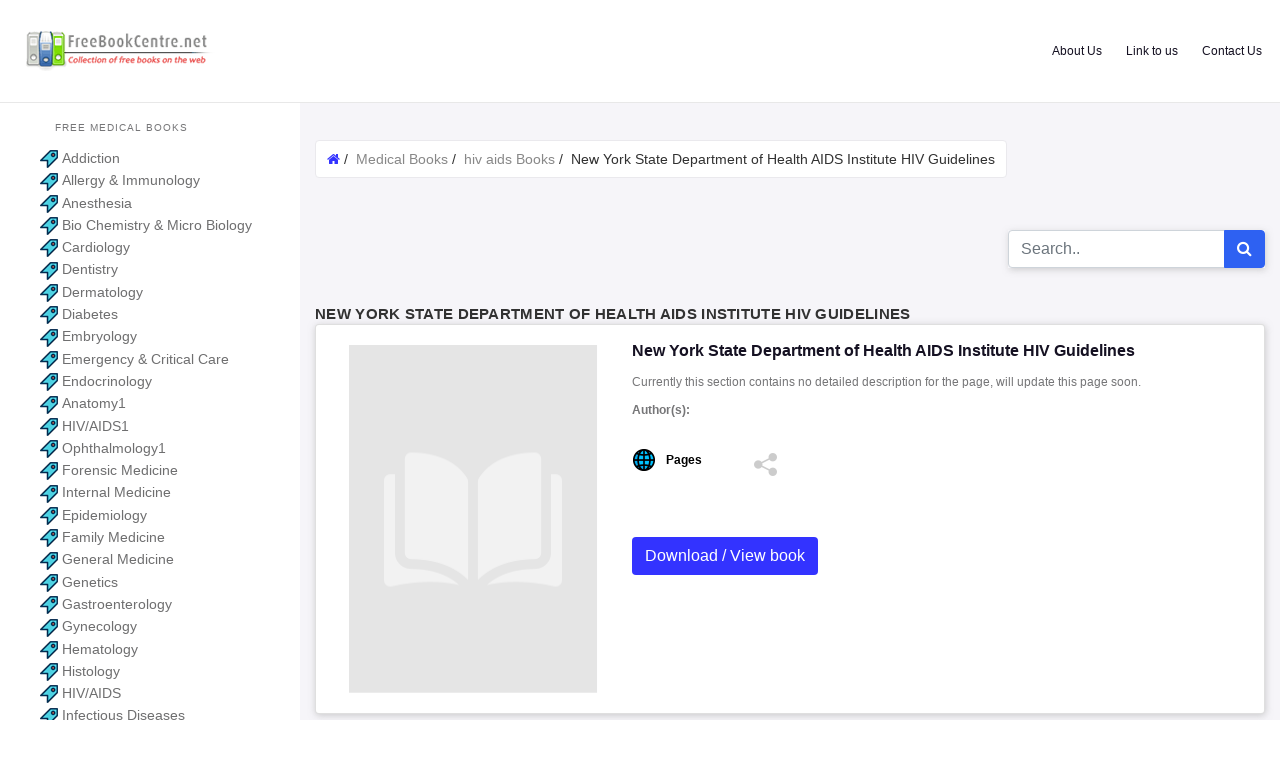

--- FILE ---
content_type: text/html; charset=UTF-8
request_url: https://www.freebookcentre.net/medical_books_download/New-York-State-Department-of-Health-AIDS-Institute-HIV-Guidelines-.html
body_size: 5492
content:
<!DOCTYPE html>
<html lang="en-US">
<head>
<title>New York State Department of Health AIDS Institute HIV Guidelines  | Download book PDF</title>
<meta name="Author" content="admin@freebookcentre.net">
<meta name="keywords" content="New York State Department of Health AIDS Institute HIV Guidelines  Download free PDF book, Online book,ebooks">
<meta name="description" content="New York State Department of Health AIDS Institute HIV Guidelines  Download Books and Ebooks for free in pdf and online for beginner and advanced levels">
<link rel="canonical" href="https://www.freebookcentre.net/medical_books_download/New-York-State-Department-of-Health-AIDS-Institute-HIV-Guidelines-.html" />
<meta property="og:locale" content="en_US" />
<meta property="og:type" content="website" />
<meta property="og:title" content="New York State Department of Health AIDS Institute HIV Guidelines  | Download book PDF" />
<meta property="og:description" content="New York State Department of Health AIDS Institute HIV Guidelines  Download Books and Ebooks for free in pdf and online for beginner and advanced levels" />
<meta property="og:url" content="https://www.freebookcentre.net/medical_books_download/New-York-State-Department-of-Health-AIDS-Institute-HIV-Guidelines-.html" />
<meta property="og:site_name" content="FreeBookCentre" />
<meta property="og:image" content="https://www.freebookcentre.net/assets/images/logo_sm_dark.png" />
<meta property="og:image:width" content="190" />
<meta property="og:image:height" content="40" />
<script type="application/ld+json">
{
"@context" : "https://schema.org",
"@type": "WebPage",
"name": "New York State Department of Health AIDS Institute HIV Guidelines  | Download book PDF",
"description": "New York State Department of Health AIDS Institute HIV Guidelines  Download Books and Ebooks for free in pdf and online for beginner and advanced levels",
"url":"https://www.freebookcentre.net/medical_books_download/New-York-State-Department-of-Health-AIDS-Institute-HIV-Guidelines-.html", 
"publisher":{
"@type":"Organization",
"name":"FreeBookCentre",
"logo":{
"@type":"ImageObject",
"url":"https://www.freebookcentre.net/assets/images/logo_sm_dark.png",
"width":"190",
"height":"40"
  }
 }
}
</script>

<!--Template Page1 Start-->
    <meta charset="utf-8">
    <meta name="viewport" content="width=device-width, initial-scale=1.0, maximum-scale=1.0">
    <meta name="author" content="Mannat Themes">
    <!-- Theme icon -->
    <link rel="shortcut icon" href="../assets/images/favi.ico">
    <link href="../assets/plugins/morris-chart/morris.css" rel="stylesheet">
    <!-- Theme Css -->
  <link href="../assets/css/bootstrap.min.css" rel="stylesheet">
   <link href="../assets/css/slidebars.min.css" rel="stylesheet">
   <link href="../assets/icons/css/themify-icons.css" rel="stylesheet">
  <link href="../assets/icons/css/font-awesome.min.css" rel="stylesheet">    
  <link href="../assets/css/style.css" rel="stylesheet">
   <link href="../assets/css/menu.css" rel="stylesheet" type="text/css">
  <link href="../assets/css/adstyle.css" rel="stylesheet" type="text/css">
</head>
    <body class="sticky-header" id ="sidebar">
        <div class="header-section">
          <div class="container-lg">
                <!--logo and logo icon start-->
                <div class="logo">
                    <a href="/">
                        <span class="logo-img">
                            <img src="../assets/images/logo_sm_dark.png" alt="" height="40">
                        </span>
                        <!--<i class="fa fa-maxcdn"></i>-->
                       <!--  <span class="brand-name"><img src="../assets/images/logo.png" alt="" height="40"></span> -->
                    </a>
                </div>
                <div class="ad-news">
                                </div>
                <div class="notification-wrap">
                    <!--right notification start-->
                    <div class="right-notification">
                        <ul class="notification-menu">
                            <li><a href="/AboutUs.html">About Us</a></li>
                            <li><a href="/link_us.html">Link to us</a></li>
                            <li><a href="/ContactUs.html">Contact Us</a></li>
                        </ul>
                        <a class="toggle-btn" id="sidebarCollapse"><i class="ti ti-menu"></i></a>
                    </div>
                    <!--right notification end-->
                </div>
                
            </div>
        </div>
        <div class="body-section">
    <div class="container-lg">
        <section>
            <!-- sidebar left start-->
            <div class="sidebar-left">
                <div class="sidebar-left-info">
                    <!--sidebar nav start-->
                    <ul class="side-navigation_1">                        <li>
                            <div class="navigation-title">Free Medical Books</div>
                         </li>
                         <li class="menu-list"></i><a href="/medical_text_books_journals/addicton_ebooks_online_texts_download.html"><i class="mdi "> <img src="../assets/images/icon/c01.png" height="18"> </i><span>Addiction</a></li>
     <li class="menu-list"></i><a href="/medical_text_books_journals/allergy_immunology_ebooks_online_texts_download.html"><i class="mdi "> <img src="../assets/images/icon/c01.png" height="18"> </i><span>Allergy & Immunology</a></li>    
     <li class="menu-list"></i><a href="/medical_text_books_journals/anesthesia_ebooks_journals_text_books_download.html"><i class="mdi "> <img src="../assets/images/icon/c01.png" height="18"> </i><span>Anesthesia</a></li>    
     <li class="menu-list"></i><a href="/medical_text_books_journals/bio_chemistry_microbiology_ebooks_texts_download.html"><i class="mdi "> <img src="../assets/images/icon/c01.png" height="18"> </i><span>Bio Chemistry & Micro Biology</a></li>    
     <li class="menu-list"></i><a href="/medical_text_books_journals/cardiology_texts_journals_online_download.html"><i class="mdi "> <img src="../assets/images/icon/c01.png" height="18"> </i><span> Cardiology</a></li>	   	    
     <li class="menu-list"></i><a href="/medical_text_books_journals/dentistry_dental_ebooks_texts_journals_online_download.html"><i class="mdi "> <img src="../assets/images/icon/c01.png" height="18"> </i><span> Dentistry</a></li>
   <li class="menu-list"></i><a href="/medical_text_books_journals/dermatology_online_ebooks_journals_download.html"><i class="mdi "> <img src="../assets/images/icon/c01.png" height="18"> </i><span>Dermatology</a></li>    
      <li class="menu-list"></i><a href="/medical_text_books_journals/diabetes_ebooks_online_texts_download.html"><i class="mdi "> <img src="../assets/images/icon/c01.png" height="18"> </i><span> Diabetes</a></li>    
      <li class="menu-list"></i><a href="/medical_text_books_journals/embryology_ebooks_journals_download.html"><i class="mdi "> <img src="../assets/images/icon/c01.png" height="18"> </i><span> Embryology</a></li>    
      <li class="menu-list"></i><a href="/medical_text_books_journals/emergency_critical_care_ebooks_online.html"><i class="mdi "> <img src="../assets/images/icon/c01.png" height="18"> </i><span>Emergency & Critical Care</a></li>	    	
              <li class="menu-list"></i><a href="/medical_text_books_journals/endocrinology_ebooks_online_texts_download.html"><i class="mdi "> <img src="../assets/images/icon/c01.png" height="18"> </i><span>Endocrinology</a></li>	    	
              <li class="menu-list"></i><a href="/medical_text_books_journals/anatomy_books_online_texts_download_1.html"><i class="mdi "> <img src="../assets/images/icon/c01.png" height="18"> </i><span>Anatomy1</a></li>	    	
              <li class="menu-list"></i><a href="/medical_text_books_journals/hiv_aids_ebooks_online_texts_download_1.html"><i class="mdi "> <img src="../assets/images/icon/c01.png" height="18"> </i><span>HIV/AIDS1</a></li>	    	    
                  <li class="menu-list"></i><a href="/medical_text_books_journals/ophthalmology_ebooks_online_texts_download_1.html"><i class="mdi "> <img src="../assets/images/icon/c01.png" height="18"> </i><span>Ophthalmology1</a></li>	    	    
                  <li class="menu-list"></i><a href="/medical_text_books_journals/Forensic-Medicine.html"><i class="mdi "> <img src="../assets/images/icon/c01.png" height="18"> </i><span>Forensic Medicine</a></li>	    	    
                  <li class="menu-list"></i><a href="/medical_text_books_journals/Internal-Medicine-Books.html"><i class="mdi "> <img src="../assets/images/icon/c01.png" height="18"> </i><span>Internal Medicine</a></li>
<li class="menu-list"></i><a href="/medical_text_books_journals/epidemiology_ebooks_online_texts_download.html"><i class="mdi "> <img src="../assets/images/icon/c01.png" height="18"> </i><span>Epidemiology</a></li>    
      <li class="menu-list"></i><a href="/medical_text_books_journals/familymedicine_ebooks_online_texts_download.html"><i class="mdi "> <img src="../assets/images/icon/c01.png" height="18"> </i><span>Family Medicine</a></li>    
      <li class="menu-list"></i><a href="/medical_text_books_journals/general_medicine_ebooks_online_texts_download.html"><i class="mdi "> <img src="../assets/images/icon/c01.png" height="18"> </i><span>General Medicine</a></li>	    	
              <li class="menu-list"></i><a href="/medical_text_books_journals/genetics_ebooks_online_texts_download.html"><i class="mdi "> <img src="../assets/images/icon/c01.png" height="18"> </i><span>Genetics</a></li>	     	
              <li class="menu-list"></i><a href="/medical_text_books_journals/gastroenterology_ebooks_online_texts_download.html"><i class="mdi "> <img src="../assets/images/icon/c01.png" height="18"> </i><span>Gastroenterology</a></li>    
      <li class="menu-list"></i><a href="/medical_text_books_journals/gynecology_ebooks_online_texts_download.html"><i class="mdi "> <img src="../assets/images/icon/c01.png" height="18"> </i><span>Gynecology</a></li>    
      <li class="menu-list"></i><a href="/medical_text_books_journals/hematology_ebooks_online_texts_download.html"><i class="mdi "> <img src="../assets/images/icon/c01.png" height="18"> </i><span>Hematology</a></li>    
      <li class="menu-list"></i><a href="/medical_text_books_journals/histology_ebooks_online_texts_download.html"><i class="mdi "> <img src="../assets/images/icon/c01.png" height="18"> </i><span>Histology</a></li>    
      <li class="menu-list"></i><a href="/medical_text_books_journals/hiv_aids_ebooks_online_texts_download.html"><i class="mdi "> <img src="../assets/images/icon/c01.png" height="18"> </i><span>HIV/AIDS</a></li>    
      <li class="menu-list"></i><a href="/medical_text_books_journals/infectious_diseases_ebooks_online_texts_download.html"><i class="mdi "> <img src="../assets/images/icon/c01.png" height="18"> </i><span>Infectious Diseases</a></li>    
      <li class="menu-list"></i><a href="/medical_text_books_journals/microbiology_ebooks_online_texts_download.html"><i class="mdi "> <img src="../assets/images/icon/c01.png" height="18"> </i><span>Microbiology </a></li>    
      <li class="menu-list"></i><a href="/medical_text_books_journals/Physiology_Books_Download.html"><i class="mdi "> <img src="../assets/images/icon/c01.png" height="18"> </i><span>Physiology </a></li>        
      <li class="menu-list"></i><a href="/medical_text_books_journals/anesthesia_ebooks_journals_text_books_download_1.html"><i class="mdi "> <img src="../assets/images/icon/c01.png" height="18"> </i><span>Anesthesia1</a></li>    
      <li class="menu-list"></i><a href="/medical_text_books_journals/Military-Medicine-Books.html"><i class="mdi "> <img src="../assets/images/icon/c01.png" height="18"> </i><span>Military Medicine</a></li>    
      <li class="menu-list"></i><a href="/medical_text_books_journals/Pulmonology-Books.html"><i class="mdi "> <img src="../assets/images/icon/c01.png" height="18"> </i><span>Pulmonology</a></li>    
      <li class="menu-list"></i><a href="/medical_text_books_journals/Veterinary-Medicine-Books.html"><i class="mdi "> <img src="../assets/images/icon/c01.png" height="18"> </i><span>Veterinery Medicine</a></li>
     <li class="menu-list"></i><a href="/medical_text_books_journals/neuro_anatomy_ebooks_online_texts_download.html"><i class="mdi "> <img src="../assets/images/icon/c01.png" height="18"> </i><span>NeuroAnatomy</a></li>
    <li class="menu-list"></i><a href="/medical_text_books_journals/neuro_imaging_ebooks_online_texts_download.html"><i class="mdi "> <img src="../assets/images/icon/c01.png" height="18"> </i><span>NeuroImaging</a></li>
    <li class="menu-list"></i><a href="/medical_text_books_journals/neurology_ebooks_online_texts_download.html"><i class="mdi "> <img src="../assets/images/icon/c01.png" height="18"> </i><span>Neurology</a></li>
    <li class="menu-list"></i><a href="/medical_text_books_journals/neuro_pathology_ebooks_online_texts_download.html"><i class="mdi "> <img src="../assets/images/icon/c01.png" height="18"> </i><span>NeuroPathology</a></li>
    <li class="menu-list"></i><a href="/medical_text_books_journals/neuro_surgery_ebooks_online_texts_download.html"><i class="mdi "> <img src="../assets/images/icon/c01.png" height="18"> </i><span>NeuroSurgery</a></li>
    <li class="menu-list"></i><a href="/medical_text_books_journals/nutrition_ebooks_online_texts_download.html"><i class="mdi "> <img src="../assets/images/icon/c01.png" height="18"> </i><span> Nutrition</a></li>
     <li class="menu-list"></i><a href="/medical_text_books_journals/oncology_ebooks_online_texts_download.html"><i class="mdi "> <img src="../assets/images/icon/c01.png" height="18"> </i><span> Oncology</a></li>
    <li class="menu-list"></i><a href="/medical_text_books_journals/ophthalmology_ebooks_online_texts_download.html"><i class="mdi "> <img src="../assets/images/icon/c01.png" height="18"> </i><span>Ophthalmology</a></li>
    <li class="menu-list"></i><a href="/medical_text_books_journals/orthopedics_ebooks_online_texts_download.html"><i class="mdi "> <img src="../assets/images/icon/c01.png" height="18"> </i><span>Orthopedics</a></li>
     <li class="menu-list"></i><a href="/medical_text_books_journals/otorhinolaryngology_ebooks_online_texts_download.html"><i class="mdi "> <img src="../assets/images/icon/c01.png" height="18"> </i><span>Otorhinolaryngology</a></li>
     <li class="menu-list"></i><a href="/medical_text_books_journals/pediatrics_online_texts_download.html"><i class="mdi "> <img src="../assets/images/icon/c01.png" height="18"> </i><span> Pediatrics</a></li>
     <li class="menu-list"></i><a href="/medical_text_books_journals/pathology-books-download.html"><i class="mdi "> <img src="../assets/images/icon/c01.png" height="18"> </i><span> Pathology</a></li>
    <li class="menu-list"></i><a href="/medical_text_books_journals/infectious_diseases_ebooks_online_texts_download_1.html"><i class="mdi "> <img src="../assets/images/icon/c01.png" height="18"> </i><span>Infectious Diseases1</a></li>
   <li class="menu-list"></i><a href="/medical_text_books_journals/Neonatology-Books.html"><i class="mdi "> <img src="../assets/images/icon/c01.png" height="18"> </i><span>Neonatology</a></li>  
<li class="menu-list"></i><a href="/medical_text_books_journals/Hepatology-Books.html"><i class="mdi "> <img src="../assets/images/icon/c01.png" height="18"> </i><span>Hepatology</a></li>
<li class="menu-list"></i><a href="/medical_text_books_journals/ENT-Books.html"><i class="mdi "> <img src="../assets/images/icon/c01.png" height="18"> </i><span>ENT Books</a></li>
      <li class="menu-list"></i><a href="/medical_text_books_journals/evidence-based-medicine-books.html"><i class="mdi "> <img src="../assets/images/icon/c01.png" height="18"> </i><span>Evidence Based Medicine</a></li>
  <li class="menu-list"></i><a href="/medical_text_books_journals/pharmacology_ebooks_online_texts_download.html"><i class="mdi "> <img src="../assets/images/icon/c01.png" height="18"> </i><span>Pharmacology</a></li>
       <li class="menu-list"></i><a href="/medical_text_books_journals/psychiatry_ebooks_online_texts_download.html"><i class="mdi "> <img src="../assets/images/icon/c01.png" height="18"> </i><span>Psychiatry</a></li>
  <li class="menu-list"></i><a href="/medical_text_books_journals/radiology_ebooks_online_texts_download.html"><i class="mdi "> <img src="../assets/images/icon/c01.png" height="18"> </i><span>Radiology</a></li>
     <li class="menu-list"></i><a href="/medical_text_books_journals/respiratory_diseases_ebooks_online_texts_download.html"><i class="mdi "> <img src="../assets/images/icon/c01.png" height="18"> </i><span> Respiratory Diseases</a></li>
     <li class="menu-list"></i><a href="/medical_text_books_journals/rheumatology_ebooks_online_texts_download.html"><i class="mdi "> <img src="../assets/images/icon/c01.png" height="18"> </i><span>Rheumatology</a></li>
     <li class="menu-list"></i><a href="/medical_text_books_journals/surgery_ebooks_online_texts_download.html"><i class="mdi "> <img src="../assets/images/icon/c01.png" height="18"> </i><span> Surgery</a></li>
     <li class="menu-list"></i><a href="/medical_text_books_journals/toxicology_ebooks_online_texts_download.html"><i class="mdi "> <img src="../assets/images/icon/c01.png" height="18"> </i><span>Toxicology</a></li>
     <li class="menu-list"></i><a href="/medical_text_books_journals/traumatology_ebooks_online_texts_download.html"><i class="mdi "> <img src="../assets/images/icon/c01.png" height="18"> </i><span>Traumatology</a></li>
    <li class="menu-list"></i><a href="/medical_text_books_journals/urology_ebooks_online_texts_download.html"><i class="mdi "> <img src="../assets/images/icon/c01.png" height="18"> </i><span> Urology</a></li>
    <li class="menu-list"></i><a href="/medical_text_books_journals/anatomy_books_online_texts_download.html"><i class="mdi "> <img src="../assets/images/icon/c01.png" height="18"> </i><span>Anatomy</a></li>
    <li class="menu-list"></i><a href="/medical_text_books_journals/psychology_ebooks_online_texts_download.html"><i class="mdi "> <img src="../assets/images/icon/c01.png" height="18"> </i><span>Psychology</a></li>
    <li class="menu-list"></i><a href="/medical_text_books_journals/nursing-books.html"><i class="mdi "> <img src="../assets/images/icon/c01.png" height="18"> </i><span>Nursing</a></li>
    <li class="menu-list"></i><a href="/medical_text_books_journals/microbiology_ebooks_online_texts_download_1.html"><i class="mdi "> <img src="../assets/images/icon/c01.png" height="18"> </i><span>Microbiology1 </a></li>
    <li class="menu-list"></i><a href="/medical_text_books_journals/Homeopathy-Books.html"><i class="mdi "> <img src="../assets/images/icon/c01.png" height="18"> </i><span>Homeopathy </a></li>
    <li class="menu-list"></i><a href="/medical_text_books_journals/Neuroradiology-Books.html"><i class="mdi "> <img src="../assets/images/icon/c01.png" height="18"> </i><span>Neuroradiology</a></li>
    <li class="menu-list"></i><a href="/medical_text_books_journals/Surgical-Anatomy-Books.html"><i class="mdi "> <img src="../assets/images/icon/c01.png" height="18"> </i><span>Surgical Anatomy</a></li>                          
                         </ul>
                        <div class="col-md-12">
                                               <h3 class="flow-soi navigation-title"> follow us on</h3>
                        <ul class="social-ad">
                            <li><a href="" ><i class="mdi mdi-facebook"></i></a></li>
                            <li><a href=""> <i class="mdi mdi-twitter"></i></a></li>
                            <li><a href=""> <i class="mdi mdi-linkedin"></i></a></li>
                            <li><a href=""> <i class="mdi mdi-google"></i></a></li>
                        </ul>                    </div>

                    <div class="side-add">
         
                    
                    </div>
                  </div>
              </div><!-- sidebar left end-->
            <!-- body content start-->
            <div class="body-content">
             <div class="container-fluid pt-61">                         <div class="page-head">
                            <div class="clearfix">
                                 <div class="pull-left brd-txt"><a href="/"><i class="fa fa-home bi"></i></a><span class=""> /&nbsp; <a href="/medical_text_books_journals/medical_text_books_online.html">Medical Books</a></span> /&nbsp; <!--Template1 End--><a href="../medical_text_books_journals/hiv_aids_ebooks_online_texts_download.html">hiv aids Books</a> /&nbsp; <h1>New York State Department of Health AIDS Institute   HIV Guidelines </h1></div><!--Template page3 Start-->
                             </div>
                              <p class="clearfix"></p>
                             <div class="col-md-12 text-center m-b-10">
                                <div class="ad-adverting">
                                                                  </div>
                            </div>
                          <p class="clearfix"></p>
                            <div class="pull-right body-input">
                            <form action="/TestResults.php" >   
                                <div class="input-group bx-sdw">
                                    <input type="text" aria-label="Search for..." placeholder="Search.." class="form-control" name="q">
                                    <span class="input-group-append">
                                    <button type="submit" class="btn btn-primary"  ><i class="fa fa-search"></i></button>
                                    </span>
                                </div></form>
                                </div>
                        <p class="clearfix"></p>
                        </div><!---end row-->
						<div class="row m-b-10">
						  <div class="col-md-12 m-b-10 box-ptn">
						   <!--Template page3 End--><h2 class="header-title">New York State Department of Health AIDS Institute   HIV Guidelines </h2><!--Template Page3 Start-->
                            </div>
					  </div><!--end row-->
					
					 <div class="row m-b-30">
                            <div class="col-lg-12 m-b-30 box-ptn">
                                <div class="widget-big-box bg-white">
                                    <div class="row">
                                        <div class="col-md-4">
                                          <div class="text-center"><img class="widget-big-img" src="../assets/images/book/6.png" alt="" itemprop="image"></div></div>
<div class="col-md-8">
 <div class="row" itemtype="http://schema.org/Book" itemscope="">
<p><span  class="sub-til" itemprop="name"><!--Template Page3 End-->New York State Department of Health AIDS Institute   HIV Guidelines <!--Template Page5 Start--></span></p>
                                                <p><span itemprop="description"><!--Template Page5 End-->Currently this section contains no detailed description for the page, will update this page soon.<!--Template Page6 Start--></span></p>
 <p class="bk-aut" ><b>Author(s):</b> <span  itemprop="author"><!--Template Page6 End--> <!--Template Page7 Start--></span></p>
<div class="clearfix page-no m-b-30">
<div class="pull-left m-b-30">
<div class="text-right"><img alt="s" src="../assets/images/book/world.png"><span class="pages-tab" itemprop="numberOfPages"><!--Template Page7 End--><!--Template Page10 Start--></span><span class="pages-tab_1" > Pages</span> <a class="ml-5" href=""><img src="../assets/images/book/shr.png" class="pt-10"></a></div>
</div> </div><!--Template Page10 End--><a href="/medical_books_download/gotoweb.php?id=30939" rel="nofollow" target="_blank"><!--Template Page11 Start-->
<button class="my-bnt btn m-b-30" type="button"><i class="mdi mdi-download"></i>Download / View book</button></a>
                                          </div>
                                        </div>
                                    </div>
                               </div> 
                            </div>
          </div>
                            <div class="col-md-12 text-center m-b-30">
                                <div class="ad-adverting">
    
                                                                 </div>
                            </div>  
						 	  <div class="row">
						      <div class="col-md-12 m-b-30 box-ptn">
						        <h5 class="header-title"> Similar Books</h5>
                  </div>
                </div><!--end row-->
<!--Template Page11 Start-->
<div class="row m-b-30">
<div class="col-lg-6 m-b-30 box-ptn"> <div class="widget-box bg-white"><div class="row"   itemtype="http://schema.org/Book" itemscope=""><div class="col-md-4"><div class="text-center"><a href="../medical_books_download/Introduction-to-HIV,-AIDS-and-sexually-transmitted-infection-surveillance.html"><img class="widget-box-img" src="../assets/images/book/4.png" alt="Introduction to HIV, AIDS and sexually transmitted infection surveillance" itemprop="image"></a>
</div> </div><div class="col-md-8"><div class="row"><p><span class="sub-til"><a itemprop="name" href="../medical_books_download/Introduction-to-HIV,-AIDS-and-sexually-transmitted-infection-surveillance.html">Introduction to HIV, AIDS and sexually transmitted infection surveillance</a></span></p>
<p><span itemprop="description">This 
note describes the following topics: Behavioural surveillance, Measures and indicators for 
behavioural surveillance, Formative assessment, Survey methods, Sampling, Data 
analysis and use, Ethical considerations.</span></p>
<p class="bk-aut" itemprop="author"><b>Author(s):</b> NA</p>
<div class="clearfix page-no"><div class="pull-left"><div class="text-right"><img alt="s" src="../assets/images/book/pdf.png" ><span class="pages-tab"  itemprop="numberOfPages">206</span><span class="pages-tab_1"> Pages</span></div>
</div><div class="pull-right"><a href=""><img src="../assets/images/book/shr.png" class="pt-10"></a></div></div></div></div></div> </div></div><div class="col-lg-6 m-b-30 box-ptn"> <div class="widget-box bg-white"><div class="row"   itemtype="http://schema.org/Book" itemscope=""><div class="col-md-4"><div class="text-center"><a href="../medical_books_download/HIV-Info-by-NIH.html"><img class="widget-box-img" src="../assets/images/book/4.png" alt="HIV Info by NIH" itemprop="image"></a>
</div> </div><div class="col-md-8"><div class="row"><p><span class="sub-til"><a itemprop="name" href="../medical_books_download/HIV-Info-by-NIH.html">HIV Info by NIH</a></span></p>
<p><span itemprop="description">The 
human immunodeficiency virus (HIV) is the virus that causes HIV infection. HIV 
causes acquired immunodeficiency syndrome (AIDS), the most advanced stage of HIV 
infection. This site provides information in following areas related to HIV/AIDS 
: HIV Overview, HIV Prevention, HIV Treatment, Side Effects of HIV Medicines, 
HIV and Pregnancy, HIV and Specific Populations, HIV and Opportunistic 
Infections, Coinfections, and Conditions, Living with HIV.</span></p>
<p class="bk-aut" itemprop="author"><b>Author(s):</b> hivinfo.nih.gov/</p>
<div class="clearfix page-no"><div class="pull-left"><div class="text-right"><img alt="s" src="../assets/images/book/world.png" ><span class="pages-tab"  itemprop="numberOfPages">NA</span><span class="pages-tab_1"> Pages</span></div>
</div><div class="pull-right"><a href=""><img src="../assets/images/book/shr.png" class="pt-10"></a></div></div></div></div></div> </div></div><div class="col-lg-6 m-b-30 box-ptn"> <div class="widget-box bg-white"><div class="row"   itemtype="http://schema.org/Book" itemscope=""><div class="col-md-4"><div class="text-center"><a href="../medical_books_download/Adverse-Reactions-to-HIV-Vaccines-Medical,-Ethical,-and-Legal-Issues.html"><img class="widget-box-img" src="../assets/images/book/4.png" alt="Adverse Reactions to HIV Vaccines Medical, Ethical, and Legal Issues" itemprop="image"></a>
</div> </div><div class="col-md-8"><div class="row"><p><span class="sub-til"><a itemprop="name" href="../medical_books_download/Adverse-Reactions-to-HIV-Vaccines-Medical,-Ethical,-and-Legal-Issues.html">Adverse Reactions to HIV Vaccines Medical, Ethical, and Legal Issues</a></span></p>
<p><span itemprop="description">The purpose of this paper is to 
describe the current state of development of HIV vaccines, and to discuss what 
is known about adverse reactions that may occur.</span></p>
<p class="bk-aut" itemprop="author"><b>Author(s):</b> U.S. 
Congress, Office of Technology Assessment</p>
<div class="clearfix page-no"><div class="pull-left"><div class="text-right"><img alt="s" src="../assets/images/book/world.png" ><span class="pages-tab"  itemprop="numberOfPages">NA</span><span class="pages-tab_1"> Pages</span></div>
</div><div class="pull-right"><a href=""><img src="../assets/images/book/shr.png" class="pt-10"></a></div></div></div></div></div> </div></div><div class="col-lg-6 m-b-30 box-ptn"> <div class="widget-box bg-white"><div class="row"   itemtype="http://schema.org/Book" itemscope=""><div class="col-md-4"><div class="text-center"><a href="../medical_books_download/Canadian-AIDS-Treatment-Information-Exchange.html"><img class="widget-box-img" src="../assets/images/book/4.png" alt="Canadian AIDS Treatment Information Exchange" itemprop="image"></a>
</div> </div><div class="col-md-8"><div class="row"><p><span class="sub-til"><a itemprop="name" href="../medical_books_download/Canadian-AIDS-Treatment-Information-Exchange.html">Canadian AIDS Treatment Information Exchange</a></span></p>
<p><span itemprop="description">HIV and AIDS Basics, Hepatitis C, What are HIV and AIDS?, Who can 
get HIV, HIV statistics, How does HIV get passed from one person to another, HIV 
and Sex, HIV and Pregnancy, Drug Use, Blood Products, HIV and the Law.</span></p>
<p class="bk-aut" itemprop="author"><b>Author(s):</b> Canadian 
AIDS Society</p>
<div class="clearfix page-no"><div class="pull-left"><div class="text-right"><img alt="s" src="../assets/images/book/world.png" ><span class="pages-tab"  itemprop="numberOfPages">NA</span><span class="pages-tab_1"> Pages</span></div>
</div><div class="pull-right"><a href=""><img src="../assets/images/book/shr.png" class="pt-10"></a></div></div></div></div></div> </div></div></div>					
					 <div class="row m-b-30">
					      <div class="col-md-12 m-b-30  ">
					         <!--a href="#"><h3 class="under-line mt-2  text-center">Show more books</h3></a-->
                                                                                        					       </div>
							 
					 </div><!--end row-->
		 
                </div><!--end container-->
				
                <!--footer section start-->
                    <footer class="footer">
                        <div class="row"> 
                            <div class="col-md-6">
                                <p class="foot-txt">&copy; Copyright 2024-2025. FreeBookCentre.net</p>
                                <p class="clearfix">&nbsp;&nbsp;</p>
                                <p class="foot-txta"><a href="/Policy.html">Privacy Policy</a>&nbsp;&nbsp;|&nbsp;&nbsp;  <a href="/Terms.html">Terms & Conditions</a></p>
                            </div>
                            <div class="col-md-6">
                                <div class="right-notification">
                                    <ul class="ft-menu">
                                        <li> <a href="/AboutUs.html">  About Us </a> </li>
                                        <li> <a href="/Sitemap.html">Sitemap </a> </li>
                                        <li> <a href="/ContactUs.html"> Contact Us </a> </li>
                                        <li> <a href="/link_us.html"> Link to us  </a> </li>
                                    </ul>
                                </div><!--right notification end-->
                            </div>
                        </div>
                    </footer>
                <!--footer section end-->  
 
            </div>
            <!--end body content-->
        </section>
      </div>
 <!-- jQuery -->
        <script src="../assets/js/jquery-3.2.1.min.js"></script>
        <!--script src="../assets/js/popper.min.js"></script>
        <script src="../assets/js/bootstrap.min.js"></script>
   
        <script src="../assets/js/jquery.slimscroll.min.js"></script>
        <script src="../assets/js/slidebars.min.js"></script-->

        <!--app js-->
        <!--script src="../assets/js/jquery.app.js"></script-->
       <script>
        $(document).ready(function () {
    $('#sidebarCollapse').on('click', function () {
        $('#sidebar').toggleClass('sidebar-open');
    });

   });
</script>
       <!--script>
            jQuery(document).ready(function($) {
                $('#showNav').click(function(){
                  $('#navShow').toggleClass('shownav');
                  $('#hideCat').html($('#hideCat').text() == 'Hide Categories' ? 'Show all categories' : 'Hide Categories');
                });
            });
        </script-->
<!-- Google tag (gtag.js) -->
<script async src="https://www.googletagmanager.com/gtag/js?id=G-1CZN1DK5BL"></script>
<script>
  window.dataLayer = window.dataLayer || [];
  function gtag(){dataLayer.push(arguments);}
  gtag('js', new Date());

  gtag('config', 'G-1CZN1DK5BL');
</script>
<script>
  (function(i,s,o,g,r,a,m){i['GoogleAnalyticsObject']=r;i[r]=i[r]||function(){
  (i[r].q=i[r].q||[]).push(arguments)},i[r].l=1*new Date();a=s.createElement(o),
  m=s.getElementsByTagName(o)[0];a.async=1;a.src=g;m.parentNode.insertBefore(a,m)
  })(window,document,'script','//www.google-analytics.com/analytics.js','ga');

  ga('create', 'UA-1143846-2', 'auto');
  ga('send', 'pageview');
</script>    </body>
</html>

--- FILE ---
content_type: text/css
request_url: https://www.freebookcentre.net/assets/plugins/morris-chart/morris.css
body_size: -131
content:
body {
    font-family: Arial;
}

--- FILE ---
content_type: text/css
request_url: https://www.freebookcentre.net/assets/css/slidebars.min.css
body_size: 1089
content:
/* -----------------------------------
 * Slidebars
 * Version 0.10 Development
 * http://plugins.adchsm.me/slidebars/
 *
 * Written by Adam Smith
 * http://www.adchsm.me/
 *
 * Released under MIT License
 * http://plugins.adchsm.me/slidebars/license.txt
 *
 * -------------------
 * Slidebars CSS Index
 *
 * 001 - Box Model, Html & Body
 * 002 - Site
 * 003 - Slidebars
 * 004 - Animation
 * 005 - Helper Classes
 *
 * ----------------------------
 * 001 - Box Model, Html & Body
 */


/* ----------
 * 002 - Site
 */

#sb-site, .sb-site {
	/* You may now use .sb-site as your site container if you wish to use your own id. However please make sure you don't set any of the follwoing styles any differently on your id. */
	width: 100%;
	position: relative;
	z-index: 1; /* Site sits above Slidebars */
	/*background-color: #ffffff; *//* Default background colour, overwrite this with your own css. */
}

/* ---------------
 * 003 - Slidebars
 */

.sb-slidebar {
	height: 100%;
    overflow-x: hidden;
	overflow-y: auto; /* Enable vertical scrolling on Slidebars when needed. */
	position: fixed;
	top: 0;
	z-index: 10; /* Slidebars sit behind sb-site. */
	visibility: hidden; /* Initially hide the Slidebars. */
	background-color: #222222; /* Default Slidebars background colour, overwrite this with your own css. */
}

.sb-left {
	left: 0; /* Set Slidebar to the left. */
}

.sb-right {
	right: 0; /* Set Slidebar to the right. */
}

html.sb-static .sb-slidebar,
.sb-slidebar.sb-static {
	position: absolute; /* Makes Slidebars scroll naturally with the site, and unfixes them for Android Browser < 3 and iOS < 5. */
}

.sb-slidebar.sb-active {
	visibility: visible; /* Makes Slidebars visibile when open. */
}

.sb-slidebar.sb-style-overlay {
	z-index: 9999; /* Set z-index high to ensure it overlays any other site elements. */
}

/* Slidebar widths for devices that don't support media queries. */
	.sb-slidebar {
        width: 250px;
	}
	
	.sb-width-thin {
		width: 15%;
	}
	
	.sb-width-wide {
		width: 45%;
	}

@media (max-width: 480px) { /* Slidebar width on extra small screens. */
	.sb-slidebar {
        width: 250px;
	}
	
	.sb-width-thin {
		width: 55%;
	}
	
	.sb-width-wide {
		width: 85%;
	}
}

@media (min-width: 481px) { /* Slidebar width on small screens. */
	.sb-slidebar {
        width: 250px;
	}
	
	.sb-width-thin {
		width: 40%;
	}
	
	.sb-width-wide {
		width: 70%;
	}
}

@media (min-width: 768px) { /* Slidebar width on small screens. */
	.sb-slidebar {
        width: 250px;
	}
	
	.sb-width-thin {
		width: 25%;
	}
	
	.sb-width-wide {
		width: 55%;
	}
}

@media (min-width: 992px) { /* Slidebar width on medium screens. */
	.sb-slidebar {
        width: 250px;
	}
	
	.sb-width-thin {
		width: 15%;
	}
	
	.sb-width-wide {
		width: 45%;
	}
}

@media (min-width: 1200px) { /* Slidebar width on large screens. */
	.sb-slidebar {
        width: 250px;
	}
	
	.sb-width-thin {
		width: 5%;
	}
	
	.sb-width-wide {
		width: 35%;
	}
}

/* ---------------
 * 004 - Animation
 */

.sb-slide, #sb-site, .sb-site, .sb-slidebar {
	-webkit-transition: -webkit-transform 400ms ease;
	   -moz-transition: -moz-transform 400ms ease;
	     -o-transition: -o-transform 400ms ease;
	        transition: transform 400ms ease;
	-webkit-transition-property: -webkit-transform, left, right; /* Add left/right for Android < 4.4. */
	-webkit-backface-visibility: hidden; /* Prevents flickering. This is non essential, and you may remove it if your having problems with fixed background images in Chrome. */
}

/* --------------------
 * 005 - Helper Classes
 */
 
.sb-hide { 
	display: none; /* Optionally applied to control classes when Slidebars is disabled over a certain width. */
}

.sb-submenu-active{
    display:block;
    }

--- FILE ---
content_type: text/css
request_url: https://www.freebookcentre.net/assets/css/menu.css
body_size: 4977
content:
/*
Template Name:
Author:
*/
/************************
    Table of Content
**************************/
/*

1. logo
*/



.side-navigation > li.active > a,
.side-navigation > li.active > a:hover,
.side-navigation > li.active > a:focus {
  background-color: rgba(255,255,255,0.07); !important;
  border-radius: 3px;
}
.sidebar-left .nav > li > a:hover,
.sidebar-left .nav > li > a:focus,
.sidebar-collapsed .side-navigation > li.nav-hover > a,
.sidebar-collapsed .side-navigation > li.nav-hover.active > a,
.sidebar-collapsed .side-navigation li.nav-hover.active a span,
.sidebar-collapsed .side-navigation li a span,
.sidebar-collapsed .side-navigation li.nav-hover ul {
    background-color: #262e36;
    text-decoration: none;
    border-color: #6699ff;
}
.side-navigation > li.active > a,
.side-navigation > li.active > a:hover,
.side-navigation > li.active > a:focus,
.side-navigation .child-list > li > a:hover,
.side-navigation .child-list > li > a:active,
.side-navigation .child-list > li > a:focus,
.side-navigation > li.nav-active > a,
.side-navigation > li > a:hover,
.side-navigation > li > a:active,
.side-navigation > li.nav-active > a:after {
  color: #000;
}
.sidebar-left-info li,
.sidebar-left a,
.sb-slidebar a{
  display: block;
  width: 100%;
  border-radius: 3px;
  position: relative;
}
/* .sidebar-left img{
    width: 70px;
    height: 70px;
} */
.r-close-btn:hover {
  background: #2e61f2;
}
.side-navigation .child-list > li > a:hover,
.side-navigation .child-list > li > a:active,
.side-navigation .child-list > li > a:focus,
.sidebar-collapsed .side-navigation ul a:hover {
  background: rgba(0, 0, 0, 0.2);
}
/*---------------
    logo
---------------*/
.logo {
	height: 60px;
	line-height: 60px;
	z-index: 100;
	text-align: center;
}
.logo a {
  font-size: 18px;
  color: #fff !important;
  margin: 0;
  text-decoration: none;
  display: block;
  float: none;
  font-weight: 900;
}
.logo a i {
  font-size: 24px;
  color: #7cd8a9;
  padding-right: 5px;
}
.sidebar-collapsed .logo .brand-name {
  display: none;
}
/*---------------------
    sidebar left
-----------------------*/
.sidebar-left {
  width: 300px;
  position: absolute;
  top: 0px;
  left: 0;
  height: 100%;
  background:#fff;
}
.sidebar-left .search-content {
  display: none;
}
.sidebar-left .search-content::after {
  content: '';
  display: block;
  clear: both;
}
.sidebar-left .search-content input {
  padding: 10px;
  width: 90%;
  margin: 20px 10px 20px 12px;
  border-radius: 30px;
  border: none;
}
.sidebar-left .search-content input:focus {
  width: 90%;
}
.sidebar-left-info{
  padding-top: 100px;
}
.noti-arrow {
  z-index: 9;
  position: relative;
  margin-top: 2px;
  font-weight: normal;
}
.side-navigation {
  padding-left: 0;
}
.navigation-title,.navigation-title a {
  font-size: 10px;
  font-weight: normal;
  margin: 10px 0 0 0;
  color: #767678;
  padding: 8px 15px;
  text-transform: uppercase;
  letter-spacing: 1px;
}
.navigation-title_1,.navigation-title_1 a {
  font-size: 8px;
  font-weight: normal;
  margin: 10px 0 0 0;
  color: #767678;
  padding: 8px 15px;
  //text-transform: uppercase;
  letter-spacing: 1px;
}
.side-navigation > li > a {
  color: #6f6f70;
  padding: 10px 5px 10px 20px;
  margin: 2px 0;
}
.side-navigation_1 > li > a {
  color: #6f6f70;
 /* padding: 10px 5px 10px 20px;*/
  margin: 2px 0;
}
.side-navigation > li > a i{ 
  font-size: 18px;
  margin-right: 10px;
}
.side-navigation > li.menu-list > a {
    position: relative;
    border-radius: 3px !important;
    border-left: 3px solid;
    border-color: transparent;
    transition: all 0.2s ease-out 0s;
}
.side-navigation > li.nav-active > ul {
  display: block;
}
.side-navigation > li.menu-list > a:hover {
    text-decoration: none;
    background: rgba(0, 0, 0, 0.2);
}
.side-navigation.child-list{
  visibility: hidden;
  transform: scaleY(0);
  transition: all 0.5s;
  display: none;
}
.side-navigation.child-list.shownav{
  display: block;
  visibility: visible;
  transform: scaleY(1);
}
.side-navigation > li.menu-list > a.ex-menu:hover{
  background: transparent;
  text-decoration: underline;
}
/* .side-navigation > li.menu-list > a:after {
  content: "\f105";
  display: inline-block;
  font-family: "FontAwesome";
  padding-right: 20px;
  position: absolute;
  right: 0;
} */
/* .side-navigation > li.nav-active > a:after {
  content: "\f107";
  display: inline-block;
  font-family: "FontAwesome";
  padding-right: 20px;
  position: absolute;
  right: 0;
}
.side-navigation > li.menu-list.active > a:after,
.side-navigation > li.nav-active.active > a:after,
.side-navigation > li.nav-active.active > a:after:hover {
  content: "\f107";
} */
.side-navigation li .fa,
.side-navigation li .ico {
  font-size: 14px;
  vertical-align: middle;
  margin-right: 10px;
  width: 16px;
  text-align: center;
}
.side-navigation .child-list {
  list-style: none;
  display: none;
  margin: 0;
  padding: 0 0 1px 0;
}
.side-navigation .child-list > li > a {
  color: #919ca2;
  font-size: 14px;
  display: block;
  padding: 10px 5px 10px 50px;
  -moz-transition: all 0.2s ease-out 0s;
  -webkit-transition: all 0.2s ease-out 0s;
  transition: all 0.2s ease-out 0s;
}
.side-navigation .child-list > li > a:hover,
.side-navigation .child-list > li > a:active,
.side-navigation .child-list > li > a:focus {
  text-decoration: none;
  -moz-transition: all 0.2s ease-out 0s;
  -webkit-transition: all 0.2s ease-out 0s;
  transition: all 0.2s ease-out 0s;
}
.side-navigation .child-list > li .fa {
  opacity: 0.5;
  margin-right: 5px;
  text-align: left;
  width: auto;
  vertical-align: baseline;
}
.side-navigation .child-list > li.active > a {
  color: #ffffff;
  background-color: rgba(0,0,0,0.1);
}
.side-navigation .child-list ul {
  margin-left: 12px;
  border: 0;
}
.side-navigation .menu-list.active ul {
  display: block;
}
.nav-stacked > li + li {
  margin: 7px 0;
}
.side-add {
    float: left;
    padding: 0 25px;
}
/*---------------------
    sidebar collapsed
-----------------------*/
.sidebar-collapsed .side-navigation > li.active > a,
.sidebar-collapsed .side-navigation > li.active > a:hover,
.sidebar-collapsed .side-navigation > li.active > a:focus {
  background-color: #262e36 !important;
}
.sidebar-collapsed .logo,
.sidebar-collapsed .side-navigation > li.nav-active > a:after,
.sidebar-collapsed .side-navigation > li.menu-list > a:after {
  width: 70px !important;
}
.sidebar-collapsed .header-section {
  margin-left: 0px;
}
.sidebar-collapsed .logo .logo-img {
  width: 70px;
  display: inline-block;
  text-align: center;
  padding: 0;
}
.sidebar-collapsed .side-navigation > li.menu-list > a:after {
  display: none;
}
.sidebar-collapsed .sidebar-left {
  width: 70px;
  top: 52px;
}
.sidebar-collapsed .sidebar-left-info {
  padding: 0;
}
h5.left-nav-title {
  color: #7cd8a9;
  margin-left: 20px;
  text-transform: uppercase;
}
.sidebar-collapsed .side-navigation {
  margin: 0px 0 20px 0;
}
.sidebar-collapsed .side-navigation li a {
  text-align: center;
  padding: 15px 10px;
  position: relative;
}
.sidebar-collapsed .side-navigation > li.menu-list > a {
  background-image: none;
}
.sidebar-collapsed .side-navigation li a span {
  position: absolute;
  padding: 15px;
  left: 67px;
  top: 0;
  min-width: 175px;
  text-align: left;
  z-index: 1000;
  display: none;
}
.sidebar-collapsed .side-navigation li a span .badge,
.sidebar-collapsed .side-navigation li a span .label {
  display: none !important;
}
.sidebar-collapsed .side-navigation li.active a span {
  -moz-border-radius: 0;
  -webkit-border-radius: 0;
  border-radius: 0;
}
.sidebar-collapsed .side-navigation ul,
.sidebar-collapsed .side-navigation .menu-list.nav-active ul {
  display: none;
}
.sidebar-collapsed .side-navigation .menu-list.nav-hover ul,
.sidebar-collapsed .side-navigation li.nav-hover a span {
  display: block;
}
.sidebar-collapsed .side-navigation > li.nav-hover > a,
.sidebar-collapsed .side-navigation > li.nav-hover.active > a,
.sidebar-collapsed .side-navigation li.nav-hover.active a span,
.sidebar-collapsed .side-navigation li.nav-hover a span {
  color: #fff;
}
.sidebar-collapsed .side-navigation li.nav-hover ul {
  display: block;
  position: absolute;
  top: 50px;
  left: 70px;
  margin: 0;
  min-width: 175px;
  z-index: 100;
}
.sidebar-collapsed .side-navigation ul a {
  text-align: left;
  padding: 10px 15px;
}
.sidebar-collapsed .side-navigation li a i {
  margin-right: 0;
}
.sidebar-collapsed .body-content {
  margin-left: 70px;
}
.sidebar-collapsed .sidebar-widget,
.sidebar-collapsed .navigation-title {
  display: none;
}
/*---------------------
    header section
-----------------------*/
.header-section {
  background: #fff;
  border-bottom: 1px solid #E8E8E8;
}
.header-section::after {
  clear: both;
  display: block;
  content: '';
}
.toggle-btn {
  width: 55px;
  height: 60px;
  line-height: 30px;
  font-size: 14px;
  padding: 15px;
  cursor: pointer;
  float: left;
  text-align: center;
  color: #384246;
  -moz-transition: all 0.2s ease-out 0s;
  -webkit-transition: all 0.2s ease-out 0s;
  transition: all 0.2s ease-out 0s;
}
.toggle-btn:hover {
  background: #f7f7f7;
  color: #8b8b8b;
}


.user-box {
    padding: 30px 0;
}

.user-box h6{ 
  margin-top: 15px;
}

.sidebar-collapsed .user-box {
  display: none;
}

.search-button{
    border: none;
    color: rgba(0,0,0,0.5);
    background: none;
    position: relative;
    top: -24px;
    font-size: 14px;
    right: -80%;
}
.user-name{
   font-size: 16px; 
   font-weight: 700;
}

.drop-title{
    background-color: #319db5;
    text-align: center;
    padding: 10px;
    color: #fff;
    font-weight: 500;
    margin-top: -8px;
}
.message-center .user-img i {
    font-size: 26px !important;
}
.message-center .user-img i.ti-star{
    color: #d4b352;
}
.message-center .user-img i.ti-heart{
    color: #dc3545;
}
.message-center .user-img i.ti-image{
    color: #3485ff;
}
.message-center .user-img i.ti-bell{
    color: #ffc034;
}
.right-notification .notification-menu .drop-title  a,
.right-notification .notification-menu .drop-title span{
    color: #fff;
}
.right-notification .notification-menu li .btn{
    width: 100%;
}
.right-notification .notification-menu span i{
    padding-right: 8px;
}


.search-content input {
    font-size: 14px;
    padding: 15px 40px 15px 20px;
    height: 30px;
    margin: 3px 10px 0 10px;
    width: 180px;
    border-radius: 30px;
}
.search-content input,
.search-content input:focus {
  -webkit-transition: all .3s ease;
  -moz-transition: all .3s ease;
  -ms-transition: all .3s ease;
  -o-transition: all .3s ease;
  transition: all .3s ease;
}
.search-content input:focus {
  box-shadow: none;
  border-color: #ced4da;
}
/* Notification */
/*Inbox widgets*/
.mailbox {
  width: 280px;
  padding-bottom: 0px;
}
.message-center a {
  border-bottom: 1px solid rgba(120, 130, 140, 0.13);
  display: block;
  padding: 9px 15px;
}
.message-center a:hover {
  background: #f4f8fb;
}
.message-center .user-img {
  width: 40px;
  float: left;
  position: relative;
  margin: 0 10px 15px 0px;
}
.message-center .user-img img {
  width: 100%;
}
.message-center .user-img .profile-status {
  border: 2px solid #ffffff;
  border-radius: 50%;
  display: inline-block;
  height: 10px;
  left: 30px;
  position: absolute;
  top: 1px;
  width: 10px;
}
.message-center .user-img .online {
  background: #99d683;
}
.message-center .user-img .busy {
  background: #f96262;
}
.message-center .user-img .away {
  background: #ffca4a;
}
.message-center .user-img .offline {
  background: #ffca4a;
}
.message-center .mail-contnet h6 {
  margin: 0px;
  font-weight: 400;
  text-overflow: ellipsis;
  overflow: hidden;
  white-space: nowrap;
}
.message-center .mail-contnet .mail-desc {
  display: block;
  text-overflow: ellipsis;
  overflow: hidden;
  white-space: nowrap;
  color: #2b2b2b;
}
.message-center .mail-contnet .time {
  display: block;
  font-size: 10px;
  color: #2b2b2b;
}
.list-group-item:last-child {
  border-radius: 0px;
}


/*---------------------
    sticky header
-----------------------*/
.sticky-header .logo {
	float: left;
	margin:20px 0;
	padding: 0;
	width: 240px;
}

.sticky-header .header-section {
  position: fixed;
  top: 0;
  left: 0px;
  width: 100%;
  z-index: 1000;
}
.sticky-header .body-content {
  padding: 60px 0px 0;
}
.sticky-header.sidebar-collapsed .header-section {
  left: 70px;
}
.sticky-header.sidebar-collapsed .right-notification {
  margin-right: 70px;
}
/*---------------------------
     left notification
---------------------------*/
.left-notification {
  float: left;
}
.notification-menu {
  list-style: none;
  padding-left: 0px;  
}

.notification-menu ul .no-scroll{
    border-top: 1px solid #ddd;
    padding: 8px 0px 8px;
    font-weight: 500;
}
.notification-menu > li {
  float: left;
  position: relative;
}

.notification-menu .dropdown-usermenu li {
  padding: 5px;
}
.notification-menu .dropdown-menu li a {
  color: #fff;
  font-size: 13px;
  padding: 7px 10px;
  -moz-transition: all 0.2s ease-out 0s;
  -webkit-transition: all 0.2s ease-out 0s;
  transition: all 0.2s ease-out 0s;
}
.notification-menu .dropdown-menu li a:hover {
  color:#495057;
}

/* --------------------------------
       language switch
-----------------------------------*/
.language-switch li a img {
  float: right;
  margin-top: 2px;
}
.language-switch span {
  float: left;
}
.language-switch li a {
  margin: 0 !important;
  padding: 5px 20px;
}

.profile-menu .dropdown-item{
    height: auto !important;
    line-height: 20px !important;
    padding: 10px 20px !important;
}
.profile-menu .dropdown-item i{ 
  font-size:  16px !important;
}

/*--------------------
    mega-menu
--------------------*/
.mega-menu {
  float: left;
  /*margin:0px 0 0 20px;*/
  padding: 0 ;
  display: block;
}
.mega-menu .navbar-nav {
  height: 60px;
}
.mega-menu .navbar-nav > li > a {
    padding: 20px 14px;
}
.mega-menu ul li a {
  display: inline-block;
  color: #8b8b8b;
}
.mega-menu ul li a:hover,
.mega-menu ul li a:focus {
  background-color: #f7f7f7 !important;
}
.mega-menu ul ul li a:hover,
.mega-menu ul ul li a:focus {
  background: none !important;
}
.mega-menu ul ul li a {
  width: 100%;
  margin: 10px 0;
}

.mega-menu ul li a i {
  padding-right: 5px;
  width: 20px;
}
.mega-menu ul li.dropdown a:hover {
  background: none;
  text-decoration: none;
}


/*-----------------------
    right notification
------------------------*/
.right-notification {
  float: right;
}
.right-notification .notification-menu li a {
    color: #151122 !important;
    display: block;
    font-family: 'Montserrat', sans-serif;
    font-size: 12px;
    font-weight: 500;
    margin-right: 12px;
    padding: 41px 6px;
	position:relative;
}
.right-notification .notification-menu li a:before {
	position:absolute;
	content: "";
    width: 100%;
    position: absolute;
    height: 2px;
    bottom: 0;
    left: 0;
    background-color: #232323;
    visibility: hidden;
    border-radius: 5px;
    transform: scaleX(0);
    transition: .25s linear;
	}
.right-notification .notification-menu li a:hover{
	text-decoration:none;
	}
.right-notification .notification-menu li a:hover:before {
    visibility: visible;
    transform: scaleX(1);
	}
.right-notification .notification-menu li li a {
  height: auto;
  line-height: normal;
  padding: 12px 15px;
}
.right-notification .notification-menu li a {
  color: #6f727d;
}
.right-notification .notification-menu > li > a > img {
  width: 29px;
  height: 29px;
  border-radius: 50%;
}
.right-notification .notification-menu li a i {
  font-size: 26px;
}

.right-notification .notification-menu > li > a > i {
    line-height: 60px;
}

/*---------*/
.right-notification .search input.form-control,
.right-notification .search input.form-control:focus {
  -webkit-transition: all .3s ease;
  -moz-transition: all .3s ease;
  -ms-transition: all .3s ease;
  -o-transition: all .3s ease;
  transition: all .3s ease;
}
.notification .badge {
  font-size: 11px;
  font-weight: normal;
  line-height: 13px;
  padding: 2px 6px;
  position: absolute;
  right: 5px;
  top: 10px;
  color: #fff;
}
/*---------------------
    body content
-----------------------*/
.body-content {
  margin-left: 300px;
  background: #f6f5f9;
  min-height: 950px;
  position: relative;
}
.abt-cntnt{
  min-height: 0 !important;
  height: inherit !important;
}
.wrapper {
  padding: 20px;
}
/*.wrapper::after {
  clear: both;
  display: block;
  content: '';
  margin-bottom: 30px;
}
.wrapper.no-pad {
  display: table-cell;
}*/

.bi{
	color:#3333ff;
	}
/*------------------
    team member
-------------------*/

.team-list {
  padding: 0;
  margin: 0;
  list-style: none;
}
.team-list li a {
  display: inline-block;
  width: 100%;
  padding: 14px 0px;
  border-bottom: 1px solid #f3f3f3;
  color: #333;
}
.team-list li:hover {
  background: #fafafa;
}
.team-list li a span {
  display: inline-block;
  margin-right: 10px;
}
.team-list li .thumb-small {
  width: 50px;
  height: 50px;
  display: inline-block;
  position: relative;
}
.team-list li .thumb-small .dot {
  width: 12px;
  height: 12px;
  display: inline-block;
  position: absolute;
  background: #e6e6e6;
  border-radius: 50%;
  top: auto;
  right: 0;
  bottom: 0;
  left: auto;
  border: 2px solid #fff;
}
.team-list li .thumb-small .dot.online {
  background: #5cc691;
}
.team-list li .thumb-small .dot.away {
  background: #ffd200;
}
.team-list li .thumb-small .dot.busy {
  background: #ff6a6a;
}
.team-list li .thumb-small .dot.offline {
  background: #e6e6e6;
}
.team-list li .thumb-small img {
  width: 40px;
  height: auto;
}

.team-list li .name {
  margin-top: 15px;
  display: inline-block;
}
.add-more-member {
  padding: 18px 15px;
}
.add-more-member a,
a.light-color {
  color: #bdc1c3;
}
.add-more-member a:hover,
a.light-color:hover {
  color: #2b2b2c;
}
a.add-btn {
  padding: 4px 10px;
  color: #fff;
  display: inline-block;
  margin-top: -3px;
}
a.add-btn:hover {
  color: #fff;
}
a.add-btn {
  background: #9c78cd;
}
.team-member .call-info a:hover {
  color: #a389d3;
}
.action-tools a {
  color: #c5c5ca;
}

.friends li{
  display: inline-block;
  margin: 0px 5px 10px 0px;
}
.friends li a img{
  width: 40px;
}
/*---------------------------
    right side bar
----------------------------*/
.r-close-btn {
  left: 0px;
  color: #888;
  top: 15px;
  cursor: pointer;
  width: 30px;
  height: 30px;
  display: block;
  text-align: center;
  line-height: 30px;
  background-color: #eee;
  border-radius: 2px;
  -webkit-transition: all 0.3s;
  -moz-transition: all 0.3s;
  transition: all 0.3s;
}
.r-close-btn:hover {
  color: #fff;
}
.sb-toggle-right {
  width: 55px;
  height: 60px;
  line-height: 30px;
  font-size: 20px;
  padding: 15px;
  cursor: pointer;
  text-align: center;   
  color: #384246;
  -moz-transition: all 0.2s ease-out 0s;
  -webkit-transition: all 0.2s ease-out 0s;
  transition: all 0.2s ease-out 0s;
}
.sb-toggle-right:hover {
  background: #f7f7f7;
}
.sb-slidebar {
  background-color: #fff !important;
  /*margin-top: 60px;*/
  border-left: 1px solid #e9e9e9;
  color: #2b2b2c;
}

.tab-content .online-chat .online-chat-container .chat-list a,
.tab-content .info a,
.tab-content .aside-widget a{
    display: block;
     width: auto;
    border-radius: 3px;
}
.right-bar .tab-content {
  padding: 20px;
}
.sb-slidebar .tab-content > .active {
  display: none;
  visibility: hidden;
}
.sb-slidebar.sb-active .tab-content > .active {
  display: block;
  visibility: visible;
}
.right-bar .nav-tabs li a
 {
  padding: 20px 15px;
  border-radius: 0;
  
}


.right-bar .nav-tabs li a {
  color: #888;
  margin-right: 0px;
  border-bottom: 1px solid transparent;
}
.right-bar .nav-tabs li a .active {
  color: #2b2b2c;
  background: #fff;
}

/*---------------
    chat
----------------*/


.side-title {
  display: table;
  margin: 0 0 20px;
  overflow: hidden;
}
.side-title h2 {
  float: left;
  padding: 0 10px 0 0;
  margin: 0;
  font-size: 14px;
  text-transform: uppercase;
  color: #2b2b2c;
  font-weight: bold;
}
.side-title .title-border-row {
  position: relative;
  display: table-cell;
  vertical-align: middle;
  height: 1px;
  width: 100%;
}
.side-title .title-border {
  height: 1px;
  border-top: 1px solid #e8e8e8;
  position: relative;
  display: block;
  width: 100%;
  box-sizing: content-box;
  -webkit-box-sizing: content-box;
  -moz-box-sizing: content-box;
  -o-box-sizing: content-box;
}
.team-list.chat-list-side li:hover {
  background: #f3f3f3;
}
.team-list.chat-list-side li .thumb-small {
  width: 30px;
  height: 30px;
}
.team-list.chat-list-side li .thumb-small {
  margin-top: 5px;
}
.team-list.chat-list-side li .thumb-small .dot {
  right: -3px;
  top: 0px;
}
.team-list.chat-list-side li .name {
  margin-top: 0;
  color: #2b2b2c;
      font-size: 14px;
}
.inline small {
  display: block;
}
.team-list.chat-list-side {
  margin: 0 -20px 20px -20px;
}
.team-list.chat-list-side li a {
  display: table;
  border: none;
  position: relative;
}
.team-list.chat-list-side li .thumb-small,
.team-list.chat-list-side li .inline {
  display: table-cell;
  float: none;
  vertical-align: middle;
}
.team-list.chat-list-side li .inline {
  padding-left: 20px;
  text-align: left;
}
.team-list.chat-list-side li .settings {
  position: absolute;
  right: 10px;
  top: 16px;
}
.right-bar .tab-pane .team-list.chat-list-side:last-child,
.right-bar .tab-pane .aside-widget:last-child {
  padding-bottom: 100px;
}
.right-bar .tab-pane .aside-widget .team-list.chat-list-side:last-child {
  padding-bottom: 0px;
}
.right-bar .tab-pane .aside-widget {
  margin: 0px -20px;
  padding: 0px 20px;
}
/*---------------------
        info
---------------------*/
.chat-list.info h3 {
  margin-top: 5px;
}
.chat-list.info .add-people {
  top: -3px;
}
.side-title-alt {
  background: #079c9e;
  border-top: 1px solid #e8e8e8;
  border-bottom: 1px solid #e8e8e8;
  padding: 10px 20px;
  position: relative;
  margin: 0 -20px 0 -20px;
  color: #fff;
}
.side-title-alt h2 {
  font-size: 15px;
  margin: 0;
}
.side-title-alt a.close {
  position: absolute;
  right: 20px;
  top: 10px;
  font-size: 14px;
  color: #fff;
  text-shadow: 0 1px 0 #000;
}
.team-list.chat-list-side.info {
  margin-bottom: 0;
}
.team-list.chat-list-side.info li .inline {
  padding-left: 0px;
}
.team-list.chat-list-side.info li {
  padding: 15px 20px;
  border-bottom: 1px solid #e9e9e9;
}
.team-list.chat-list-side.info li:last-child {
  border-bottom: none;
}
.team-list.chat-list-side.info li:hover {
  background: #fafafa;
}
.team-list.chat-list-side.info li span.time {
  display: block;
  font-size: 10px;
}
.team-list.chat-list-side.info.statistics li .inline {
  width: 85%;
}
.border-less-list li {
  border-bottom: none !important;
}
.info.sale-monitor .states {
  width: 100%;
}
.info.sale-monitor .progress {
  margin-bottom: 5px;
}
/*---------------------
        settings
-----------------------*/
.settings-head {
  margin-bottom: 0;
}
.settings-head h3 {
  font-size: 17px;
  text-transform: capitalize;
}
.setting-list {
  margin-bottom: 20px !important;
}
.bottom-border {
  border-bottom: 1px solid #eeeeee;
  padding-bottom: 15px;
}

/* MEDIA QUERIES */
@media screen and (max-width: 1230px) {
  .right-notification{
    width: 100%;
    text-align:center;
  }
  .notification-menu{
    display: inline-block;
    margin: 0;
  }
  .right-notification .notification-menu li a{
    padding: 20px 6px;
  }
  .sticky-header .body-content{
    padding-top: 100px;
  }
  .sidebar-left-info {
    padding-top: 160px;
  }
}
@media screen and (max-width: 1024px) {
  body {
    position: relative;
  }
  .sidebar-left {
    display: none;
  }
  .logo .brand-name {
    display: none;
  }
  .sidebar-open .toggle-btn {
    margin-left: 0;
  }
  /*.sidebar-open .logo {
    width: 240px;
  }*/
  /*.sidebar-open .logo .brand-name {
    display: inline-block;
  }*/
  .toggle-btn {
    //margin-left:190px !important;
	float:right;
  }
  .body-content {
    margin-left: 0;
    width: 100%;
  }
  .sidebar-collapsed .sidebar-left {
    display: none;
  }
  .sidebar-collapsed .body-content {
    margin-left: 0;
  }
  .sidebar-collapsed .header-section {
    margin-left: 0;
  }
  .sidebar-open section {
    overflow-x: hidden;
  }
  .sidebar-open .sidebar-left {
    display: block;
  }
  .sidebar-open .body-content {
    margin-left: 300px;
  }
  .left-sideinner {
    padding: 5px 10px;
  }
  .left-sideinner .search-content input {
    background: #fff;
    border: 0;
  }
  .sticky-header .header-section {
    left: 0;
  }
  .sticky-header .right-notification {
    margin-right: 0px;
  }
  .sticky-sidebar {
    position: absolute;
  }
  .wide-full {
    width: auto;
  }
}
@media screen and (max-width: 990px) {
  .sticky-header .logo{
    margin: 5px 0;  
  }
  .right-notification {
    width: 50% ;
    min-width: 320px;
  }
  .sidebar-left-info {
    padding-top: 100px;
  }
  .right-notification .notification-menu li a {
    padding: 26px 6px;
}
}
@media screen and (max-width: 767px) {
  .search-content {
    position: relative;
  }
  .search-content input {
    background: #fff;
  }
  .sidebar-left .search-content {
    display: block;
  }
  .breadcrumb-wrapper,
  .search-content {
    display: none;
  }
  .notification-wrap .right-notification .notification-menu a.mailbox,
  .mega-menu .dropdown,.user-name {
    display: none;
  }
}
@media screen and (min-device-width: 250px) and (max-device-width:560px) { 
.sticky-header .logo, .sticky-header .right-notification{
    float: none;
    display: inline-block;
  }
}
@media screen and (max-width: 360px) {
  .notification-menu li:first-child .dropdown-menu {
    margin-right: -90px;
  }
  .notification-menu li:nth-child(2) .dropdown-menu {
    margin-right: -45px;
  }
  .notification-menu li:nth-child(3) .dropdown-menu {
    margin-right: 0px;
  }
  .nav-tabs.nav-justified.nav-profile > li {
    float: none;
    display: block;
    width: auto;
  }
  .mailbox {
    width: 280px;
  }
  .user-name, {
    display: none;
  }
  .sb-toggle-right{
    width: 44px;
  }
  .toggle-btn{
    width: 45px;
  }
}
@media screen and (max-width: 320px) {
  .d-none,
   {
    display: none;
  }
  .sb-toggle-right{
    width: 47px;
  }
  .toggle-btn{
    width: 45px;
  }
}
.slimScrollDiv {
  height: auto !important;
}
